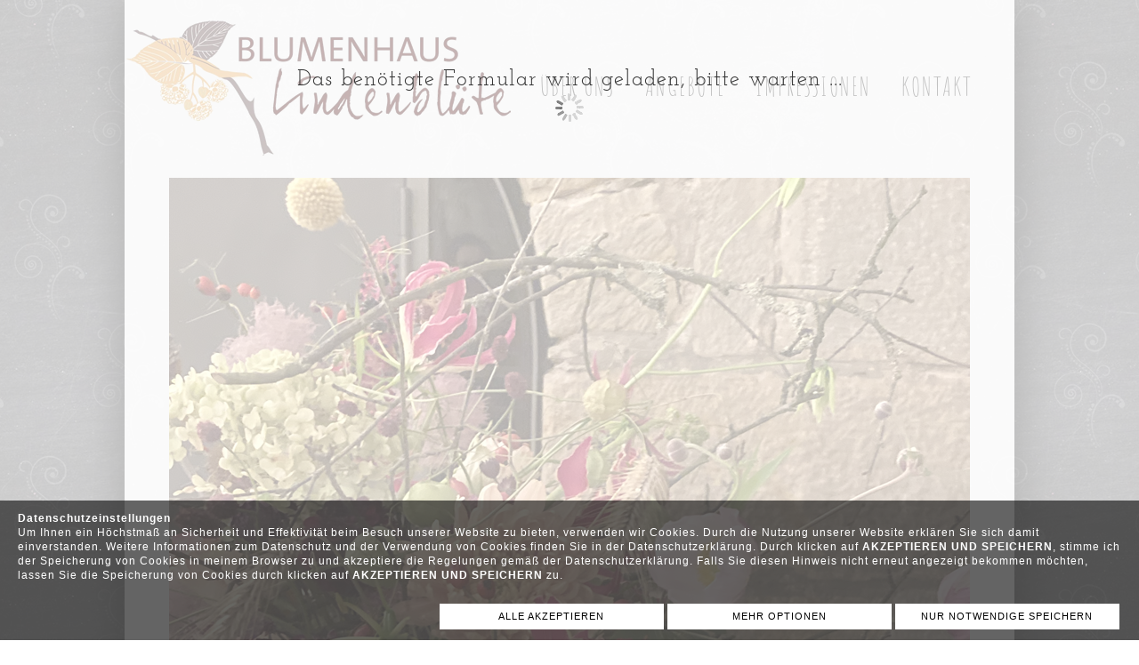

--- FILE ---
content_type: text/html; charset=UTF-8
request_url: https://www.blumenhaus-lindenbluete.de/kontakt.php
body_size: 5574
content:
<!DOCTYPE html>
<html>
<head>
<meta http-equiv="Content-Type" content="text/html; charset=utf-8">
<title>Kontakt - Blumenhaus Lindenblüte in Dresden</title>
<meta name="description" lang="de" content="Kontakt - Blumenhaus Lindenblüte in Dresden"/>
<meta name="keywords" lang="de" content="Blumenhaus, Lindenblüte, Florist, Blumen, Pflanzen, Dresden"/>
<meta name="viewport" content="width=device-width, initial-scale=1.0"/>
<link rel="icon" href="fav.png" />
<link rel="stylesheet" type="text/css" href="css/style.css?" />
<link rel="stylesheet" href="css/glightbox.css" type="text/css" media="screen" />
<script src="js/funk.js" type="text/javascript"></script>
<meta http-equiv="content-script-type" content="text/javascript" />
<meta http-equiv="content-style-type" content="text/css" />

<link rel="stylesheet" type="text/css" href="css/style.css?220227054854" />
<script src="js/jquery.js"></script>
<script src="js/jquery.cycle2.js"></script>

</head>
<body>
<style>
#cookie_banner_ver02 {
	position:fixed;
		bottom:0px;		width:calc(100% - 40px);
	left:0px;
			height:;
	background:rgba(0,0,0,0.6);
	padding:0px 20px;
	color:#ffffff;
	z-index:999999;
		font-family:Verdana, Arial, Helvetica, sans-serif !important;
		font-size:12px;
	text-align:left
}
#cookie_banner_ver02 a {
	color:#ffffff;
}
#option_table {
	width:70%;
	margin-left:15%;
	color:#FFFFFF;
	display:none;
	text-align:left;
	font-size:14px;
	float:right
}
#option_table tr td {
	background:none;
	color:#FFFFFF !important;
}
#option_table tr td:first-child {
	width:40px;
	vertical-align:top
}
#option_table tr td:nth-child(2) {
	width:40px;
	vertical-align:top;
	text-align:center;
	color:#FFFFFF !important;
}
#option_table tr td details {
	padding:0;
	margin:0
}
#option_table tr td summary {
	background:none;
	padding:0;
	margin:0;
	font-size:14px;
	cursor:pointer;
	color:#FFFFFF;
}

#cookie_banner_text {
	float:left;
	position:relative;
	width:calc(100% - 0px);
}
#button_pos {
	width:100%;
	position:relative;
	max-width:768px;
	float:right
}
#button_pos a {
		font-family:Verdana, Arial, Helvetica, sans-serif !important;
		width:calc(100% / 3 - 4px);
	background:#fff;
	padding:7px 0;
	color:#000;
	font-size:11px !important;
	text-align:center;
	float:left;
	text-decoration:none;
	cursor:pointer;
	margin:0 2px
}

 /* The switch - the box around the slider */
.switch {
  position: relative;
  display: inline-block;
  width: 40px;
  height: 24px;
}

/* Hide default HTML checkbox */
.switch input {
  opacity: 0;
  width: 0;
  height: 0;
}

/* The slider */
.slider_co {
  position: absolute;
  cursor: pointer;
  top: 0;
  left: 0;
  right: 0;
  bottom: 0;
  background-color: #ccc;
  -webkit-transition: .4s;
  transition: .4s;
}

.slider_co:before {
  position: absolute;
  content: "";
  height: 16px;
  width: 16px;
  left: 4px;
  bottom: 4px;
  background-color: white;
  -webkit-transition: .4s;
  transition: .4s;
}

input:checked + .slider_co {
  background-color: #009900;
}

input:focus + .slider_co {
  box-shadow: 0 0 1px #009900;
}

input:checked + .slider_co:before {
  -webkit-transform: translateX(16px);
  -ms-transform: translateX(16px);
  transform: translateX(16px);
}

/* Rounded sliders */
.slider_co.round {
  border-radius: 34px;
}

.slider_co.round:before {
  border-radius: 50%;
} 
.cookie_es .slider_co {
  background-color: !important;
}
.cookie_es input:checked + .slider_co {
  background-color:darkgray !important;
}
.cookie_si .slider_co {
  background-color: !important;
}
.cookie_si input:checked + .slider_co {
  background-color:darkgray !important;
}
.cookie_st .slider_co {
  background-color:red !important;
}
.cookie_st input:checked + .slider_co {
  background-color:green !important;
}
.cookie_gm .slider_co {
  background-color:red !important;
}
.cookie_gm input:checked + .slider_co {
  background-color:green !important;
}
.cookie_ex .slider_co {
  background-color:red !important;
}
.cookie_ex input:checked + .slider_co {
  background-color:green !important;
}
@media screen and (max-width: 768px) {
#cookie_banner_ver02 {
	font-size:0.7em;
	line-height:1.1;
	width:calc(100% - 10px);
	font-size:12px;
	padding:0px 5px;
}
#cookie_banner_text {
	/*width:calc(100% - 120px);*/
}
#cookie_banner_ver02 .button_c {
	font-size:0.8em !important;
}
#option_table {
	margin-left:5%;
	width:25%;
	float:left;
	clear:both;
	font-size:13px
}
#button_pos {
	width:100%;
	max-width:100%;
	float:left
}
}
</style>
<script>
var now = new Date();
now.setTime(now.getTime() + 100 * 3600 * 1000);
</script>
<div id="cookie_banner_ver02">
<p id="cookie_banner_text"><strong>Datenschutzeinstellungen</strong><br />
Um Ihnen ein H&ouml;chstma&szlig; an Sicherheit und Effektivit&auml;t beim Besuch unserer Website zu bieten, verwenden wir Cookies. Durch die Nutzung unserer Website erkl&auml;ren Sie sich damit einverstanden. Weitere Informationen zum Datenschutz und der Verwendung von Cookies finden Sie in der Datenschutzerkl&auml;rung. Durch klicken auf <b>AKZEPTIEREN UND SPEICHERN</b>, stimme ich der Speicherung von Cookies in meinem Browser zu und akzeptiere die Regelungen gem&auml;&szlig; der Datenschutzerkl&auml;rung. Falls Sie diesen Hinweis nicht erneut angezeigt bekommen m&ouml;chten, lassen Sie die Speicherung von Cookies durch klicken auf <b>AKZEPTIEREN UND SPEICHERN</b> zu.</p><p id="button_pos">

<a onclick="cookie_accept_all()"  class="button_c button_1">ALLE AKZEPTIEREN</a>
<script>
function cookie_accept_all()
{
		document.getElementById("cookie_banner_ver02").style.display = "none";
		document.cookie = "cookie_set=true; expires=" + now.toUTCString() + "; path=/;";


document.cookie = "cookie_es=true; expires=" + now.toUTCString() + "; path=/;";
document.cookie = "cookie_si=true; expires=" + now.toUTCString() + "; path=/;";
document.cookie = "cookie_st=true; expires=" + now.toUTCString() + "; path=/;";
document.cookie = "cookie_gm=true; expires=" + now.toUTCString() + "; path=/;";
document.cookie = "cookie_ex=true; expires=" + now.toUTCString() + "; path=/;";

		location.reload()
		
}
</script>

<a onclick="cookie_options()"  class="button_c button_2">MEHR OPTIONEN</a>
<script>
function cookie_options()
{
		document.getElementById("option_table").style.display = "block";
}
</script>

<a onclick="cookie_accept_no()"  class="button_c button_3">NUR NOTWENDIGE SPEICHERN</a>
<script>
function cookie_accept_no()
{
		document.getElementById("cookie_banner_ver02").style.display = "none";
		document.cookie = "cookie_set=true; expires=" + now.toUTCString() + "; path=/;";
		document.cookie = "cookie_es=true; expires=" + now.toUTCString() + "; path=/;";
}
</script>


</p>

<table cellpadding="5" id="option_table">
	<tr>
		<td><label class="switch cookie_es" onclick="cookie_check_es()">
			  <input type="checkbox" disabled id="cookie_es">
			  <span class="slider_co round"></span> 
			</label></td>
		<td id="cookie_status_es">AN</td>
		<td><details>
<summary>Essenziell</summary>
<small>Essenzielle Cookies erm&ouml;glichen grundlegende Funktionen und sind f&uuml;r die einwandfreie Funktion der Website erforderlich.</small></details></td>
	</tr>
<script>
function cookie_check_es() {
if(document.getElementById("cookie_es").checked === true)
{
document.getElementById("cookie_status_es").innerHTML = "AN";

var now = new Date();
now.setTime(now.getTime() + 100 * 3600 * 1000);
//document.cookie = "cookie_es=true; expires=" + now.toUTCString() + "; path=/;";

}
else
{
document.getElementById("cookie_status_es").innerHTML = "AUS";

//document.cookie = "cookie_es=; expires=Thu, 01 Jan 1970 00:00:00 UTC; path=/;";

}
}
cookie_check_es();
</script>
<script>
document.getElementById("cookie_es").checked = true;
document.getElementById("cookie_status_es").innerHTML = "AN";
</script>
	<tr>
		<td><label class="switch cookie_si" onclick="cookie_check_si()">
			  <input type="checkbox" disabled id="cookie_si">
			  <span class="slider_co round"></span> 
			</label></td>
		<td id="cookie_status_si">AN</td>
		<td><details>
<summary>Sicherheit gewährleisten</summary>
<small>Ihre Daten k&ouml;nnen verwendet werden um betr&uuml;gerische Aktivit&auml;ten zu identifizieren und zu verhindern, um sicherzustellen, dass Systeme und Prozesse ordnungsgem&auml;ß und sicher funktionieren.</small></details></td>
	</tr>
<script>
function cookie_check_si() {
if(document.getElementById("cookie_si").checked === true)
{
document.getElementById("cookie_status_si").innerHTML = "AN";

var now = new Date();
now.setTime(now.getTime() + 100 * 3600 * 1000);
//document.cookie = "cookie_si=true; expires=" + now.toUTCString() + "; path=/;";

}
else
{
document.getElementById("cookie_status_si").innerHTML = "AUS";

//document.cookie = "cookie_si=; expires=Thu, 01 Jan 1970 00:00:00 UTC; path=/;";

}
}
cookie_check_si();
</script>
<script>
document.getElementById("cookie_si").checked = true;
document.getElementById("cookie_status_si").innerHTML = "AN";
</script>
	<tr>
		<td><label class="switch cookie_st" onclick="cookie_check_st()">
			  <input type="checkbox"  id="cookie_st">
			  <span class="slider_co round"></span> 
			</label></td>
		<td id="cookie_status_st">AUS</td>
		<td><details>
<summary>Statistiken</summary>
<small>Statistik Cookies erfassen Informationen anonym. Diese Informationen helfen uns zu verstehen, wie unsere Besucher unsere Website nutzen, um diese verbessern zu k&ouml;nnen.</small></details></td>
	</tr>
<script>
function cookie_check_st() {
if(document.getElementById("cookie_st").checked === true)
{
document.getElementById("cookie_status_st").innerHTML = "AN";

var now = new Date();
now.setTime(now.getTime() + 100 * 3600 * 1000);
//document.cookie = "cookie_st=true; expires=" + now.toUTCString() + "; path=/;";

}
else
{
document.getElementById("cookie_status_st").innerHTML = "AUS";

//document.cookie = "cookie_st=; expires=Thu, 01 Jan 1970 00:00:00 UTC; path=/;";

}
}
cookie_check_st();
</script>
	<tr>
		<td><label class="switch cookie_gm" onclick="cookie_check_gm()">
			  <input type="checkbox"  id="cookie_gm">
			  <span class="slider_co round"></span> 
			</label></td>
		<td id="cookie_status_gm">AUS</td>
		<td><details>
<summary>Google Maps</summary>
<small>Den Standort vom Unternehmen bzw. anderen relevanten Adresse auf der Google Maps Karte anzeigen. Dieser Service beinhaltet auch Navigation und Wegbeschreibung.</small></details></td>
	</tr>
<script>
function cookie_check_gm() {
if(document.getElementById("cookie_gm").checked === true)
{
document.getElementById("cookie_status_gm").innerHTML = "AN";

var now = new Date();
now.setTime(now.getTime() + 100 * 3600 * 1000);
//document.cookie = "cookie_gm=true; expires=" + now.toUTCString() + "; path=/;";

}
else
{
document.getElementById("cookie_status_gm").innerHTML = "AUS";

//document.cookie = "cookie_gm=; expires=Thu, 01 Jan 1970 00:00:00 UTC; path=/;";

}
}
cookie_check_gm();
</script>
	<tr>
		<td><label class="switch cookie_ex" onclick="cookie_check_ex()">
			  <input type="checkbox"  id="cookie_ex">
			  <span class="slider_co round"></span> 
			</label></td>
		<td id="cookie_status_ex">AUS</td>
		<td><details>
<summary>Externe Medien</summary>
<small>Inhalte von Videoplattformen und Social-Media-Plattformen werden standardm&auml;ßig blockiert. Wenn Cookies von externen Medien akzeptiert werden, bedarf der Zugriff auf diese Inhalte keiner manuellen Einwilligung mehr.</small></details></td>
	</tr>
<script>
function cookie_check_ex() {
if(document.getElementById("cookie_ex").checked === true)
{
document.getElementById("cookie_status_ex").innerHTML = "AN";

var now = new Date();
now.setTime(now.getTime() + 100 * 3600 * 1000);
//document.cookie = "cookie_ex=true; expires=" + now.toUTCString() + "; path=/;";

}
else
{
document.getElementById("cookie_status_ex").innerHTML = "AUS";

//document.cookie = "cookie_ex=; expires=Thu, 01 Jan 1970 00:00:00 UTC; path=/;";

}
}
cookie_check_ex();
</script>
 	<tr>
		<td colspan="3" nowrap="nowrap">
<a onclick="cookie_save()" class="button_c">AUSWAHL SPEICHERN</a>
<br /><br />
<small>&raquo; <a href="datenschutz.php" target="_blank">Datenschutz</a></small>
</td>
	</tr>
</table>
</div>

<script>
function cookie_save() {

document.cookie = "cookie_set=true; expires=" + now.toUTCString() + "; path=/;";

if(document.getElementById("cookie_es").checked === true)
{
document.cookie = "cookie_es=true; expires=" + now.toUTCString() + "; path=/;";

}
else
{
document.cookie = "cookie_es=; expires=Thu, 01 Jan 1970 00:00:00 UTC; path=/;";

}
if(document.getElementById("cookie_si").checked === true)
{
document.cookie = "cookie_si=true; expires=" + now.toUTCString() + "; path=/;";

}
else
{
document.cookie = "cookie_si=; expires=Thu, 01 Jan 1970 00:00:00 UTC; path=/;";

}
if(document.getElementById("cookie_st").checked === true)
{
document.cookie = "cookie_st=true; expires=" + now.toUTCString() + "; path=/;";

}
else
{
document.cookie = "cookie_st=; expires=Thu, 01 Jan 1970 00:00:00 UTC; path=/;";

}
if(document.getElementById("cookie_gm").checked === true)
{
document.cookie = "cookie_gm=true; expires=" + now.toUTCString() + "; path=/;";

}
else
{
document.cookie = "cookie_gm=; expires=Thu, 01 Jan 1970 00:00:00 UTC; path=/;";

}
if(document.getElementById("cookie_ex").checked === true)
{
document.cookie = "cookie_ex=true; expires=" + now.toUTCString() + "; path=/;";

}
else
{
document.cookie = "cookie_ex=; expires=Thu, 01 Jan 1970 00:00:00 UTC; path=/;";

}

		document.getElementById("cookie_banner_ver02").style.display = "none";
		location.reload()
		}
</script>


<div id="alle">
<header>
<nav>

<ul id="navmenu-h"> 
            <li><a href="./" title="Über uns">Über uns</a>
                
           
</li>
                <li><a href="angebote.php" title="Angebote">Angebote</a>
                
           
</li>
                <li><a href="impressionen.php" title="Impressionen">Impressionen</a>
                
           
</li>
                <li><a href="kontakt.php" title="Kontakt">Kontakt</a>
                
           
</li>
                             </ul>
</nav>

</header>

<div id="main">
<!--<img src="image/bilder/laden2.jpg" class="img" alt="Blumenhaus Lindenblüte" title="Blumenhaus Lindenblüte" />-->
<img src="image/bilder/neu_202202.jpg" class="img" alt="Blumenhaus Lindenblüte" title="Blumenhaus Lindenblüte" />
<section>

<p class="center" style="padding:20px; background:#990000; color:#fff"><strong>

 

Es gelten unsere gewohnten Öffnungszeiten.
<br><br>
 
Sie können auch zu jeder Tageszeit unseren Blumenautomaten vor Ort nutzen.
<br><br>
 

Wir freuen uns auf Sie!
</strong></p>

<h1>Kontakt</h1>

<noscript>Um dieses Formular zu nutzen aktivieren Sie Ihr Javascript!</noscript> 
<style>
.mess_fehlt_color {
	color:#C00
}
input[name=phone],input[name=subject],input[name=submit]{
	height:0px !important;
	width:0px !important;
	padding:0 !important;
	background:#fff !important;
	box-shadow:0 0 0 #fff !important;
	border:0px !important;
}
input[placeholder=Vorname]{
	background:transparent !important;
	border:0px;
	height:0px;
	width:0px;
	box-shadow: inset 0px 0px 0px rgba(0,0,0,0) !important;
	margin:0;
	padding:0
}
#layer_over{
  position: fixed;
  top:0px;
  left:0px;
  display:block;
  z-index:999999999;
  background-color: rgba(255,255,255,0.7);
  font-family:;
  font-size:0px;
  color:;
  text-align:center;
  width:0%;
  height:0%;
  animation: mymove 5s;
  animation-iteration-count:1;
}
#layer_over img{
  animation: mymove_img 5s;
  animation-iteration-count:1;
  height:0px;
}
@keyframes mymove {
  0% { width:100%; font-size:25px;
      height:100%;
  }
  99% { width:100%; font-size:25px;
        height:100%;
  }
  100% { 
  width:0%; height:0%; font-size:0px;
  }
}
@keyframes mymove_img {
  0% {
  height:auto;
}
  99% {
  height:auto;
}
  100% { 
  height:0;
  }
}
</style>
<div id="layer_over"><br><br />Das benötigte Formular wird geladen, bitte warten ...<br /><img src="image/loading.gif" /></div>
<form method="post" action="/kontakt.php" onsubmit="encodeInput(this)" id="contact_form">

<p class="mess_fehlt_color"></p>

<p>
 
<input placeholder="Name" name="2_layer_eman_3" type="text" size="50"  required value="" pattern="[^$]{3,}" />
<input placeholder="Vorname" name="vorname" type="text" size="50" value="" />
     <br />
 
<input placeholder="E-Mail-Adresse" name="2_layer_liame_3" type="text" size="50"  required value="" pattern="[A-z0-9._%+-]+@[A-z0-9-]+\.[A-z]{2,6}$" />
 <br />
 
<input placeholder="Telefon" name="2_layer_let_3" type="text" size="50"  required value="" pattern="[0-9\/\-\+\s\(\)]*$" />
 <br />
<textarea name="2_layer_tim_3" cols="50" rows="4" required placeholder="Mitteilung" minlength="5"></textarea>
 <br />

<input type="text" name="subject" value="">
<input type="text" name="phone" value="/e+uGQELPhKmIjDswAINhA==">
<br />
Bitte tragen Sie diesen Code in das Feld ein!<br />
<img src="captcha/captcha.php?1769032950.3836" />
<input type="text" required name="sicherheit" size="5" id="sicherheit" /><br />
<input type="checkbox" checked name="cc" value="1" />
Email als Kopie erhalten<br />
<small>Wenn Sie diese Funktion aktivieren, erhalten Sie ein Kopie der Nachricht an die oben angegebene Email-Adresse. </small>
<br /><br />
<input type="checkbox" required name="ds" value="1" />


Ich stimme der Verarbeitung meiner hier eingegebenen Daten gemäß <a href="datenschutz.php" target="_blank">Datenschutzerklärung</a> zu.

</p>

<p>
<input type="submit" name="submit" value="Senden" />
<input type="submit" name="Submit" value="Senden" />
<input type="submit" name="submit" value="Senden" />
</p>
</form>
<input name="encode_code" type="hidden" value="" form="contact_form" />
<script>
/**
*  Base64 encode / decode
*  http://www.webtoolkit.info/
**/
 
var Base64 = { 
  // private property
  _keyStr : "ABCDEFGHIJKLMNOPQRSTUVWXYZabcdefghijklmnopqrstuvwxyz0123456789+/=",
 
  // public method for encoding
  encode : function (input) {
    var output = "";
    var chr1, chr2, chr3, enc1, enc2, enc3, enc4;
    var i = 0;
 
    input = Base64._utf8_encode(input);
 
    while (i < input.length) {
      chr1 = input.charCodeAt(i++);
      chr2 = input.charCodeAt(i++);
      chr3 = input.charCodeAt(i++);
 
      enc1 = chr1 >> 2;
      enc2 = ((chr1 & 3) << 4) | (chr2 >> 4);
      enc3 = ((chr2 & 15) << 2) | (chr3 >> 6);
      enc4 = chr3 & 63;
 
      if (isNaN(chr2)) {
        enc3 = enc4 = 64;
      } else if (isNaN(chr3)) {
        enc4 = 64;
      }
 
      output = output +
      this._keyStr.charAt(enc1) + this._keyStr.charAt(enc2) +
      this._keyStr.charAt(enc3) + this._keyStr.charAt(enc4);
    }
 
    return output;
  },
 
  // public method for decoding
  decode : function (input) {
    var output = "";
    var chr1, chr2, chr3;
    var enc1, enc2, enc3, enc4;
    var i = 0;
 
    input = input.replace(/[^A-Za-z0-9\+\/\=]/g, "");
 
    while (i < input.length) {
      enc1 = this._keyStr.indexOf(input.charAt(i++));
      enc2 = this._keyStr.indexOf(input.charAt(i++));
      enc3 = this._keyStr.indexOf(input.charAt(i++));
      enc4 = this._keyStr.indexOf(input.charAt(i++));
 
      chr1 = (enc1 << 2) | (enc2 >> 4);
      chr2 = ((enc2 & 15) << 4) | (enc3 >> 2);
      chr3 = ((enc3 & 3) << 6) | enc4;
 
      output = output + String.fromCharCode(chr1);
 
      if (enc3 != 64) {
        output = output + String.fromCharCode(chr2);
      }
      if (enc4 != 64) {
        output = output + String.fromCharCode(chr3);
      }
    }
 
    output = Base64._utf8_decode(output);
 
    return output;
  },

  // private method for UTF-8 encoding
  _utf8_encode : function (string) {
    string = string.replace(/\r\n/g,"\n");
    var utftext = "";
 
    for (var n = 0; n < string.length; n++) {
      var c = string.charCodeAt(n);
 
      if (c < 128) {
        utftext += String.fromCharCode(c);
      }
      else if((c > 127) && (c < 2048)) {
        utftext += String.fromCharCode((c >> 6) | 192);
        utftext += String.fromCharCode((c & 63) | 128);
      }
      else {
        utftext += String.fromCharCode((c >> 12) | 224);
        utftext += String.fromCharCode(((c >> 6) & 63) | 128);
        utftext += String.fromCharCode((c & 63) | 128);
      }
    }
 
    return utftext;
  },

  // private method for UTF-8 decoding
  _utf8_decode : function (utftext) {
    var string = "";
    var i = 0;
    var c = c1 = c2 = 0;
 
    while ( i < utftext.length ) { 
      c = utftext.charCodeAt(i);
 
      if (c < 128) {
        string += String.fromCharCode(c);
        i++;
      }
      else if((c > 191) && (c < 224)) {
        c2 = utftext.charCodeAt(i+1);
        string += String.fromCharCode(((c & 31) << 6) | (c2 & 63));
        i += 2;
      }
      else {
        c2 = utftext.charCodeAt(i+1);
        c3 = utftext.charCodeAt(i+2);
        string += String.fromCharCode(((c & 15) << 12) | ((c2 & 63) << 6) | (c3 & 63));
        i += 3;
      }
    }
 
    return string;
  }
}




function encodeInput(form) {
$.each($('input, select ,textarea', form),function(k){
    var name=$(this).attr('name');
    var type=$(this).attr('type');

	if (typeof form.elements[name] != 'undefined') {

		if (type == 'checkbox') {
			if (form.elements[name].checked) {
			form.elements['encode_code'].value = name+'>=>'+(form.elements[name].value)+'>>'+form.elements['encode_code'].value;
			}
		
		} else {
			
		if (type != 'submit' && type != 'file') {
			if (form.elements[name].value != '') {
			form.elements['encode_code'].value = name+'>=>'+(form.elements[name].value)+'>>'+form.elements['encode_code'].value;
			}
		}

			
		if (type != 'submit' && type != 'file') {
			form.elements[name].value = "";
			/*form.elements[name].value = Base64.encode(form.elements[name].value);*/
		}
		
		}
	

	}
});

	form.elements['encode_code'].value = Base64.encode(form.elements['encode_code'].value);
}
</script>


</section>
<br class="clear" />
</div>

<footer>

<iframe src="php/iframe_ausblendung.php" allowfullscreen></iframe>

<p>
Karlsruher Str. 1A<br />
01189 Dresden<br />
Tel. 0351 - 401 04 31<br />
Mobil 0172 - 629 90 12
<br /><br />
<strong>Öffnungszeiten</strong><br />
Mo - Fr 8 - 18 Uhr<br/>
Samstag 7:30 - 12 Uhr<br />

</p>



<p class="copy">
<a href="datenschutz.php" title="Datenschutz">Datenschutz &bull;</a>
<a href="impressum.php">Impressum &bull;</a>
   <a href="http://www.server-team.de" onClick="window.open(this.href); return false;" title="Server-Team">&copy; powered by Server-Team</a>
</p>
<br class="clear" />
</footer>
</div>

</body></html>

--- FILE ---
content_type: text/html; charset=UTF-8
request_url: https://www.blumenhaus-lindenbluete.de/php/iframe_ausblendung.php
body_size: -1412
content:
<!DOCTYPE html>
<html>
<head></head>
<style>
body {
	background:#CCC;
}
p {
	font-size:13px;
	font-family:Verdana, Geneva, sans-serif;
	text-align:center;
	color:#999;
	margin-top:50px
}
a {
	color:#999;
}
</style>
<body>
<p>
Um diesen Inhalt anzuzeigen, bestätigen sie die Datenschutzbestimmungen. Falls Sie diesen bereits deaktiviert haben oder Cookies generell widersprochen haben, können Sie diesen <a href="http://www.blumenhaus-lindenbluete.de/datenschutz.php#cookies" target="_parent">hier</a> unter "alle Cookies widerrufen" anschließend wieder auswählen.
</p>
</body></html>

--- FILE ---
content_type: text/css
request_url: https://www.blumenhaus-lindenbluete.de/css/style.css?
body_size: 1031
content:
@font-face {
  font-family: 'Josefin Slab';
  src: url('JosefinSlab-Regular.ttf');
}
@font-face {
  font-family: 'Amatic SC';
  src: url('AmaticSC-Regular.ttf');
}
/* CSS Document */
body {
 	background-image:url(../image/layout/orna.png),url(../image/layout/tran.png);
 	background-position:center;
	background-attachment:fixed;
	margin:0px;
	font-family: 'Josefin Slab', Verdana, Geneva, sans-serif;
	font-size: 19px;
	color: #333;
	letter-spacing:1px;
	line-height:1.4
}
a {
	color: #333;
}
a:hover {
	color: #555;
	text-decoration:none
}
#alle {
    position: relative;
	background-color:rgba(255,255,255,0.9);
	width:1000px;
	box-shadow: 0px 0px 50px #000;
	margin:auto;
	z-index:100
}
header {
    position: relative;
 	background:url(../image/layout/head.png) top left no-repeat;
	float:left;
	height:200px;
	margin:auto;
	width:100%;
	z-index:100
}
nav {
    position: relative;
	width:100%;
	margin:50px auto 0px auto;
	z-index:000;
}
ul#navmenu-h { 
	/*-moz-column-count: 2;
	-webkit-column-count: 2;
	column-count: 2;*/

padding: 0; margin-right:30px; float:right; list-style: none; z-index:1001; } 
ul#navmenu-h ul { 
 /* Sub Menu Width */ margin:0; z-index:2000;  	display:none; width:250px;
 list-style: none; position: absolute; float:right; top:120px; left: 10px; } 
ul#navmenu-h ul ul,ul#navmenu-h ul ul ul { 
top: 0; left: 100%; } 
ul#navmenu-h li {
  color: #333;
  padding:0;
  float:left;
  position: relative;
} 
ul#navmenu-h ul li { 
width: 100%; display: block; } /* Root Menu */ 
ul#navmenu-h a img{
	border:0px
}
ul#navmenu-h a {
  font-size: 28px;
  letter-spacing:2px;
  padding:3px 17px;
  margin:1px 0;
  font-family: 'Amatic SC', Verdana, Geneva, sans-serif;
  text-transform:uppercase;
  text-decoration:none;
  text-align:center;
  display:block;
  color: #333;
  -webkit-transition: color 0.25s ease-out;
  -moz-transition: color 0.25s ease-out;
  -ms-transition: color 0.25s ease-out;
  -o-transition: color 0.25s ease-out;
  transition-duration: 0.4s;
} /* Root Menu Hover Persistence */ 
ul#navmenu-h a:hover,ul#navmenu-h li:hover a,ul#navmenu-h li.iehover a {
  color:  #56366C;
} /* 2nd Menu */ 
ul#navmenu-h li:hover li a,ul#navmenu-h li.iehover li a { 
  background:#489A72;
  width:240px;
  padding: 5px 15px;
  margin-left:1px;
  box-shadow: 0px 0px 0px #bbb;
  letter-spacing:1px;
  text-align:left;
  text-transform:uppercase;
  font-size: 12px;
  color: #fff;
  -webkit-transition: all .35s ease;
  -moz-transition: all .35s ease;
  -ms-transition: all .35s ease;
  -o-transition: all .35s ease;
  transition: all .35s ease;
 } /* 2nd Menu Hover Persistence */ 
ul#navmenu-h li:hover li a:hover,ul#navmenu-h li:hover li:hover a,ul#navmenu-h li.iehover li a:hover,ul#navmenu-h li.iehover li.iehover a { 
  color: #9FB096;
} 
ul#navmenu-h li:hover li:hover li:hover li a:hover,ul#navmenu-h li.iehover li.iehover li.iehover li a:hover { 
background: #333; } /* Hover Function - Do Not Move */ 
ul#navmenu-h li:hover ul ul,ul#navmenu-h li:hover ul ul ul,ul#navmenu-h li.iehover ul ul,ul#navmenu-h li.iehover ul ul ul { 
display: none; } 
ul#navmenu-h li:hover ul,ul#navmenu-h ul li:hover ul,ul#navmenu-h ul ul li:hover ul,ul#navmenu-h li.iehover ul,ul#navmenu-h ul li.iehover ul,ul#navmenu-h ul ul li.iehover ul { 
display: block; }	
.index_nav {
	padding-top:30px
}
.index_nav li {
	list-style:none;
	line-height:2
}
.index_nav a {
	font-size:22px;
}
#main {
	position:relative;
	background:#FFF;
	float:left;
	margin:auto 5%;
	padding:0;
	width:90%;
	z-index:500;
}
section {
	position:relative;
	float:right;
	padding:0 3%;
	margin-bottom:25px;
	width:94%;
	z-index:500;
}
aside {
	background:url(../image/layout/uhr.png) 20px 30px no-repeat;
	position:relative;
	float:right;
	z-index:5;
	padding:10px 20px;
}
#main aside:first-child {
	background:url(../image/layout/tel.png) 40px 30px no-repeat;
	padding:30px 2% 30px 17%;
}
#main aside span {
	font-size:25px;
}
footer {
	clear:both;
    position: relative;
	margin:0px 5%;
	width:90%;
	z-index:100
}
footer p {
	float:left;
	text-align:center;
	letter-spacing:2px;
	width:30%;
	color:#777;
	padding:0px 5%;
	font-size:16px;
}
footer a{
	text-decoration:none;
	color:#008C46;
}
iframe {
	border-radius:0px;
	float:left;
	width:60%;
	border:0;
	height:310px
}

.copy {
	width:100%;
	text-align:center;
	padding:20px 0;
	margin:auto;
}
.copy a{
	text-decoration:none;
	font-size:12px;
	text-transform:uppercase;
	color: #444
}

.clear {
	clear:both;
}

.faction_bild_rechts {
	margin:10px 0px 20px 20px; 
	float:right;
}
.faction_bild_rechts img {
	border:5px solid #e1e1e1;
	border-radius:10px;
}
.faction_bild_rechts figcaption {
	clear:both;
	text-align:right;
	font-size:10px
}
.bild_rechts {
	border:5px solid #00468C;
	border-radius:7px;
	margin:10px 0px 10px 10px; 
	float:right;
}

.bild_rechts_ohne {
	border:0px; 
	margin:13px; 
	float:right
}
.bild_links_ohne {
	border:0px; 
	margin:13px; 
	float:left
}
.bild_links {
	border:0px solid #36AD8F;
	border-radius:10px;
	margin:10px 10px 0px 0px; 
	float:left
}
.bild {
	border:5px solid #36AD8F;
	margin:10px; 
	border-radius:25px;
}
.galerie {
	margin:0px;
	text-align:center;
	font-size:14px;
	float:left
}
#galerie_mit_text a  {
	margin:5px; 
	float:left;
	width:calc(25% - 10px);
	transition-duration: 0.8s;
	text-align:center;
	background:rgba(0,0,0,.1);
	text-decoration:none
}
#galerie_mit_text a img {
	width:100%;
}
#galerie img {
	border:0px solid #e1e1e1;
	-moz-border-radius:5px;
	-webkit-border-radius:5px;
	border-radius:0px;
	margin:5px; 
	float:left;
	width:calc(25% - 10px);
	transition-duration: 0.8s;
}
.galerie img:hover {
	border-radius:5px;
}
.galerie div {
	float:left;
	text-align:center;
	margin:5px
}
ul {
		line-height:1.8
}
hr {
 	background:#fff;
	border:0px;
	height:4px;
	clear: both
}
.preise i {
	margin-left:20px;
	color:#693
}
select {
	padding: 6px;
	font-size:18px;
	background: #fff;
	font-family:"Courier New", Courier, monospace;
	border: 1px solid #bfbfbf;
	box-shadow: inset 3px 3px 3px rgba(0,0,0,0.1);
	-moz-box-shadow: inset 3px 3px 3px rgba(0,0,0,0.1);
	-webkit-box-shadow: inset 3px 3px 3px rgba(0,0,0,0.1);
	-moz-border-radius:5px;
	-webkit-border-radius:5px;
	border-radius:0px;
	color:#514E26
}
.inputbox,input[type=text],textarea{
	margin:5px 0;
	padding: 6px;
	font-size:18px;
	font-family:"Courier New", Courier, monospace;
	background: #fff;
	border: 1px solid #bfbfbf;
	box-shadow: inset 3px 3px 3px rgba(0,0,0,0.1);
	-moz-box-shadow: inset 3px 3px 3px rgba(0,0,0,0.1);
	-webkit-box-shadow: inset 3px 3px 3px rgba(0,0,0,0.1);
	-moz-border-radius:5px;
	-webkit-border-radius:5px;
	border-radius:0px;
	color:#514E26
}
.mehr,input[type=submit]{
	border:0;
	-moz-border-radius:5px;
	-webkit-border-radius:5px;
	border-radius:5px;
	background:#333;
	color:#fff;
	text-transform:uppercase;
	text-decoration:none;
	font-size:16px;
	padding:4px 20px;
	cursor:pointer;
}
.mehr:hover{ background-color: #666; text-decoration:none; color:#ccc}
.code_feld {
	width:100px
}
.captcha {
	border:0;
	-moz-border-radius:5px;
	-webkit-border-radius:5px;
	border-radius:5px;
}
h1 {
	font-size: 35px;
	letter-spacing:1px;
	color: #F90;
	font-family: 'Amatic SC', Verdana, Geneva, sans-serif;
	text-transform:uppercase;
	text-decoration:none
}
h2 {
	text-transform:uppercase;
	font-size: 29px;
	font-family: 'Amatic SC', Verdana, Geneva, sans-serif;
	letter-spacing:2px;
	color: #888;
	text-decoration:none
}
h3 {
	text-transform:uppercase;
	font-size: 17px;
	padding:0px;
	font-weight:normal;
	margin:0px;
	color:#efefef;
	text-decoration:none
}
h4 {
	text-transform:uppercase;
	font-size:22px;
	margin:10px 0;
	font-weight:normal;
	color:#4C542B;
	text-decoration:none
}
h5 {
	text-transform:uppercase;
	font-size:16px;
	margin:0px 0;
	font-weight:normal;
	color:#e1e1e1;
	text-decoration:none
}
.grau {
	color: #bbb;
	font-style:italic
}
.gruen {
	color:#489A72
}
.img {
	border:0px;
}
.center {
	text-align:center
}
.right {
	text-align:right
}
.bg_grau {
	padding:10px;
	background:#e1e1e1
}
.seiten_aufzaehlung {
	width:100%;
	text-align:right;
}
.seiten_aufzaehlung a {
	background:#333;
	color:#fff;
	text-decoration:none;
	text-align:center;
	padding:1px 3px;
	width:15px;
	-moz-border-radius:2px;
	-webkit-border-radius:2px;
	border-radius:2px;
}

.seiten_aufzaehlung span {
	border:1px solid #333;
	padding:0px 2px;
	color:#333;
	width:15px;
	-moz-border-radius:2px;
	-webkit-border-radius:2px;
	border-radius:2px;
}
#shop div {
	float:left;
	width:48%;
	padding-right:2%
}
#shop div img {
	float:left;
	margin:10px 20px 10px 0;
	border:0
}
#shop_table div {
	width:460px;
	background-position:top left;
	background-repeat:no-repeat;
	background-color:#fff;
	height:200px;
	float:left;
	line-height:1.2;
	margin:0px 20px 10px 0px;
}
#shop_table div div {
	width:95%;
	background:url(../image/bilder/schatten.png) top left no-repeat;
	height:100%;
	float:left;
}
#shop_table h2 {
	float:right;
	color:#600;
	background:#fff;
	padding:5px;
	text-align:right;
	border-radius:10px;
}
#shop_table p {
	float:right;
	margin:0px;
	clear:both;
	font-size:14px;
	width:50%;
	color:#444;
	text-align:right;
}
#shop_table a {
	font-size:16px;
	color: #600
}
.table_handler tr:nth-child(odd) td {
  	background:url(../image/layout/main.png);
}
.table_handler thead {
	font-weight:bold;
	text-align:left
}
#wako {
	position:fixed;
  	background:#333 url(../image/layout/bg.png);
	z-index:9000;
	border-left:14px solid #F00;
	right:0px;
	border-radius:10px 0 0 10px;
	top:150px;
	padding:10px 20px 0px 20px;
}
@media screen and (max-width: 950px) {
body {
	background-size:auto;
	font-size:14px;
}
#alle {
	width:100%;
}

header {
	background-size:300px;
	width:100%;
	padding:0;
}
#header_rechts div {
	background-size:130%;
}

.index_link {
	position:absolute;
	top:0px;
	left:0px;
	width:100%;
	height:100px;
}
nav {
	background:none;
	padding:0;
	margin-top:60px;
}
ul#navmenu-h {
padding: 0; float:left; margin-top:100px; list-style: none; z-index:1000; width:100% } 
ul#navmenu-h li {
	position:relative;
  float:left;
  width:25%;
  display:block;
  border-right:0;
 } 
ul#navmenu-h a {
  font-size: 18px;
  border-radius:0;
  padding:0 5px;
  border:0;
  width:auto;
  text-align:center;
  margin:2px auto;
  letter-spacing:2px;
} 
ul#navmenu-h a:hover {
  border:0 !important;
}
#main {
	width:100%;
	clear:both;
	margin:0
}
#adresse {
	display:none
}

section {
	clear:both;
	width:96%;
	padding:2%;
	border-left:0px;
}
aside {
	border-bottom:4px solid #fff;
	padding:0 0 0 32% !important;
	background-position:left 10px !important;
	width:68% !important;
}
.bottom_box div {
	padding:15px 2%;
	width:92%;
	height:auto;
	margin:20px 2%;
}

footer {
	width:90%;
}
footer p {
	width:100%;
	padding:0px;
}
footer img {
	width: auto !important;
}
iframe {
	width:100%;
}
.copy {
	width:96%;
	margin:0 2%;
}
.bild, .bild_rechts, .img {
	width:96%;
	margin:2%
}
.inputbox, textarea {
	width:95%;
	margin-bottom:15px;
}

.mobile_hidden {
	display:none
}
}


--- FILE ---
content_type: text/css
request_url: https://www.blumenhaus-lindenbluete.de/css/style.css?220227054854
body_size: 973
content:
@font-face {
  font-family: 'Josefin Slab';
  src: url('JosefinSlab-Regular.ttf');
}
@font-face {
  font-family: 'Amatic SC';
  src: url('AmaticSC-Regular.ttf');
}
/* CSS Document */
body {
 	background-image:url(../image/layout/orna.png),url(../image/layout/tran.png);
 	background-position:center;
	background-attachment:fixed;
	margin:0px;
	font-family: 'Josefin Slab', Verdana, Geneva, sans-serif;
	font-size: 19px;
	color: #333;
	letter-spacing:1px;
	line-height:1.4
}
a {
	color: #333;
}
a:hover {
	color: #555;
	text-decoration:none
}
#alle {
    position: relative;
	background-color:rgba(255,255,255,0.9);
	width:1000px;
	box-shadow: 0px 0px 50px #000;
	margin:auto;
	z-index:100
}
header {
    position: relative;
 	background:url(../image/layout/head.png) top left no-repeat;
	float:left;
	height:200px;
	margin:auto;
	width:100%;
	z-index:100
}
nav {
    position: relative;
	width:100%;
	margin:50px auto 0px auto;
	z-index:000;
}
ul#navmenu-h { 
	/*-moz-column-count: 2;
	-webkit-column-count: 2;
	column-count: 2;*/

padding: 0; margin-right:30px; float:right; list-style: none; z-index:1001; } 
ul#navmenu-h ul { 
 /* Sub Menu Width */ margin:0; z-index:2000;  	display:none; width:250px;
 list-style: none; position: absolute; float:right; top:120px; left: 10px; } 
ul#navmenu-h ul ul,ul#navmenu-h ul ul ul { 
top: 0; left: 100%; } 
ul#navmenu-h li {
  color: #333;
  padding:0;
  float:left;
  position: relative;
} 
ul#navmenu-h ul li { 
width: 100%; display: block; } /* Root Menu */ 
ul#navmenu-h a img{
	border:0px
}
ul#navmenu-h a {
  font-size: 28px;
  letter-spacing:2px;
  padding:3px 17px;
  margin:1px 0;
  font-family: 'Amatic SC', Verdana, Geneva, sans-serif;
  text-transform:uppercase;
  text-decoration:none;
  text-align:center;
  display:block;
  color: #333;
  -webkit-transition: color 0.25s ease-out;
  -moz-transition: color 0.25s ease-out;
  -ms-transition: color 0.25s ease-out;
  -o-transition: color 0.25s ease-out;
  transition-duration: 0.4s;
} /* Root Menu Hover Persistence */ 
ul#navmenu-h a:hover,ul#navmenu-h li:hover a,ul#navmenu-h li.iehover a {
  color:  #56366C;
} /* 2nd Menu */ 
ul#navmenu-h li:hover li a,ul#navmenu-h li.iehover li a { 
  background:#489A72;
  width:240px;
  padding: 5px 15px;
  margin-left:1px;
  box-shadow: 0px 0px 0px #bbb;
  letter-spacing:1px;
  text-align:left;
  text-transform:uppercase;
  font-size: 12px;
  color: #fff;
  -webkit-transition: all .35s ease;
  -moz-transition: all .35s ease;
  -ms-transition: all .35s ease;
  -o-transition: all .35s ease;
  transition: all .35s ease;
 } /* 2nd Menu Hover Persistence */ 
ul#navmenu-h li:hover li a:hover,ul#navmenu-h li:hover li:hover a,ul#navmenu-h li.iehover li a:hover,ul#navmenu-h li.iehover li.iehover a { 
  color: #9FB096;
} 
ul#navmenu-h li:hover li:hover li:hover li a:hover,ul#navmenu-h li.iehover li.iehover li.iehover li a:hover { 
background: #333; } /* Hover Function - Do Not Move */ 
ul#navmenu-h li:hover ul ul,ul#navmenu-h li:hover ul ul ul,ul#navmenu-h li.iehover ul ul,ul#navmenu-h li.iehover ul ul ul { 
display: none; } 
ul#navmenu-h li:hover ul,ul#navmenu-h ul li:hover ul,ul#navmenu-h ul ul li:hover ul,ul#navmenu-h li.iehover ul,ul#navmenu-h ul li.iehover ul,ul#navmenu-h ul ul li.iehover ul { 
display: block; }	
.index_nav {
	padding-top:30px
}
.index_nav li {
	list-style:none;
	line-height:2
}
.index_nav a {
	font-size:22px;
}
#main {
	position:relative;
	background:#FFF;
	float:left;
	margin:auto 5%;
	padding:0;
	width:90%;
	z-index:500;
}
section {
	position:relative;
	float:right;
	padding:0 3%;
	margin-bottom:25px;
	width:94%;
	z-index:500;
}
aside {
	background:url(../image/layout/uhr.png) 20px 30px no-repeat;
	position:relative;
	float:right;
	z-index:5;
	padding:10px 20px;
}
#main aside:first-child {
	background:url(../image/layout/tel.png) 40px 30px no-repeat;
	padding:30px 2% 30px 17%;
}
#main aside span {
	font-size:25px;
}
footer {
	clear:both;
    position: relative;
	margin:0px 5%;
	width:90%;
	z-index:100
}
footer p {
	float:left;
	text-align:center;
	letter-spacing:2px;
	width:30%;
	color:#777;
	padding:0px 5%;
	font-size:16px;
}
footer a{
	text-decoration:none;
	color:#008C46;
}
iframe {
	border-radius:0px;
	float:left;
	width:60%;
	border:0;
	height:310px
}

.copy {
	width:100%;
	text-align:center;
	padding:20px 0;
	margin:auto;
}
.copy a{
	text-decoration:none;
	font-size:12px;
	text-transform:uppercase;
	color: #444
}

.clear {
	clear:both;
}

.faction_bild_rechts {
	margin:10px 0px 20px 20px; 
	float:right;
}
.faction_bild_rechts img {
	border:5px solid #e1e1e1;
	border-radius:10px;
}
.faction_bild_rechts figcaption {
	clear:both;
	text-align:right;
	font-size:10px
}
.bild_rechts {
	border:5px solid #00468C;
	border-radius:7px;
	margin:10px 0px 10px 10px; 
	float:right;
}

.bild_rechts_ohne {
	border:0px; 
	margin:13px; 
	float:right
}
.bild_links_ohne {
	border:0px; 
	margin:13px; 
	float:left
}
.bild_links {
	border:0px solid #36AD8F;
	border-radius:10px;
	margin:10px 10px 0px 0px; 
	float:left
}
.bild {
	border:5px solid #36AD8F;
	margin:10px; 
	border-radius:25px;
}
.galerie {
	margin:0px;
	text-align:center;
	font-size:14px;
	float:left
}
#galerie_mit_text a  {
	margin:5px; 
	float:left;
	width:calc(25% - 10px);
	transition-duration: 0.8s;
	text-align:center;
	background:rgba(0,0,0,.1);
	text-decoration:none
}
#galerie_mit_text a img {
	width:100%;
}
#galerie img {
	border:0px solid #e1e1e1;
	-moz-border-radius:5px;
	-webkit-border-radius:5px;
	border-radius:0px;
	margin:5px; 
	float:left;
	width:calc(25% - 10px);
	transition-duration: 0.8s;
}
.galerie img:hover {
	border-radius:5px;
}
.galerie div {
	float:left;
	text-align:center;
	margin:5px
}
ul {
		line-height:1.8
}
hr {
 	background:#fff;
	border:0px;
	height:4px;
	clear: both
}
.preise i {
	margin-left:20px;
	color:#693
}
select {
	padding: 6px;
	font-size:18px;
	background: #fff;
	font-family:"Courier New", Courier, monospace;
	border: 1px solid #bfbfbf;
	box-shadow: inset 3px 3px 3px rgba(0,0,0,0.1);
	-moz-box-shadow: inset 3px 3px 3px rgba(0,0,0,0.1);
	-webkit-box-shadow: inset 3px 3px 3px rgba(0,0,0,0.1);
	-moz-border-radius:5px;
	-webkit-border-radius:5px;
	border-radius:0px;
	color:#514E26
}
.inputbox,input[type=text],textarea{
	margin:5px 0;
	padding: 6px;
	font-size:18px;
	font-family:"Courier New", Courier, monospace;
	background: #fff;
	border: 1px solid #bfbfbf;
	box-shadow: inset 3px 3px 3px rgba(0,0,0,0.1);
	-moz-box-shadow: inset 3px 3px 3px rgba(0,0,0,0.1);
	-webkit-box-shadow: inset 3px 3px 3px rgba(0,0,0,0.1);
	-moz-border-radius:5px;
	-webkit-border-radius:5px;
	border-radius:0px;
	color:#514E26
}
.mehr,input[type=submit]{
	border:0;
	-moz-border-radius:5px;
	-webkit-border-radius:5px;
	border-radius:5px;
	background:#333;
	color:#fff;
	text-transform:uppercase;
	text-decoration:none;
	font-size:16px;
	padding:4px 20px;
	cursor:pointer;
}
.mehr:hover{ background-color: #666; text-decoration:none; color:#ccc}
.code_feld {
	width:100px
}
.captcha {
	border:0;
	-moz-border-radius:5px;
	-webkit-border-radius:5px;
	border-radius:5px;
}
h1 {
	font-size: 35px;
	letter-spacing:1px;
	color: #F90;
	font-family: 'Amatic SC', Verdana, Geneva, sans-serif;
	text-transform:uppercase;
	text-decoration:none
}
h2 {
	text-transform:uppercase;
	font-size: 29px;
	font-family: 'Amatic SC', Verdana, Geneva, sans-serif;
	letter-spacing:2px;
	color: #888;
	text-decoration:none
}
h3 {
	text-transform:uppercase;
	font-size: 17px;
	padding:0px;
	font-weight:normal;
	margin:0px;
	color:#efefef;
	text-decoration:none
}
h4 {
	text-transform:uppercase;
	font-size:22px;
	margin:10px 0;
	font-weight:normal;
	color:#4C542B;
	text-decoration:none
}
h5 {
	text-transform:uppercase;
	font-size:16px;
	margin:0px 0;
	font-weight:normal;
	color:#e1e1e1;
	text-decoration:none
}
.grau {
	color: #bbb;
	font-style:italic
}
.gruen {
	color:#489A72
}
.img {
	border:0px;
}
.center {
	text-align:center
}
.right {
	text-align:right
}
.bg_grau {
	padding:10px;
	background:#e1e1e1
}
.seiten_aufzaehlung {
	width:100%;
	text-align:right;
}
.seiten_aufzaehlung a {
	background:#333;
	color:#fff;
	text-decoration:none;
	text-align:center;
	padding:1px 3px;
	width:15px;
	-moz-border-radius:2px;
	-webkit-border-radius:2px;
	border-radius:2px;
}

.seiten_aufzaehlung span {
	border:1px solid #333;
	padding:0px 2px;
	color:#333;
	width:15px;
	-moz-border-radius:2px;
	-webkit-border-radius:2px;
	border-radius:2px;
}
#shop div {
	float:left;
	width:48%;
	padding-right:2%
}
#shop div img {
	float:left;
	margin:10px 20px 10px 0;
	border:0
}
#shop_table div {
	width:460px;
	background-position:top left;
	background-repeat:no-repeat;
	background-color:#fff;
	height:200px;
	float:left;
	line-height:1.2;
	margin:0px 20px 10px 0px;
}
#shop_table div div {
	width:95%;
	background:url(../image/bilder/schatten.png) top left no-repeat;
	height:100%;
	float:left;
}
#shop_table h2 {
	float:right;
	color:#600;
	background:#fff;
	padding:5px;
	text-align:right;
	border-radius:10px;
}
#shop_table p {
	float:right;
	margin:0px;
	clear:both;
	font-size:14px;
	width:50%;
	color:#444;
	text-align:right;
}
#shop_table a {
	font-size:16px;
	color: #600
}
.table_handler tr:nth-child(odd) td {
  	background:url(../image/layout/main.png);
}
.table_handler thead {
	font-weight:bold;
	text-align:left
}
#wako {
	position:fixed;
  	background:#333 url(../image/layout/bg.png);
	z-index:9000;
	border-left:14px solid #F00;
	right:0px;
	border-radius:10px 0 0 10px;
	top:150px;
	padding:10px 20px 0px 20px;
}
@media screen and (max-width: 950px) {
body {
	background-size:auto;
	font-size:14px;
}
#alle {
	width:100%;
}

header {
	background-size:300px;
	width:100%;
	padding:0;
}
#header_rechts div {
	background-size:130%;
}

.index_link {
	position:absolute;
	top:0px;
	left:0px;
	width:100%;
	height:100px;
}
nav {
	background:none;
	padding:0;
	margin-top:60px;
}
ul#navmenu-h {
padding: 0; float:left; margin-top:100px; list-style: none; z-index:1000; width:100% } 
ul#navmenu-h li {
	position:relative;
  float:left;
  width:25%;
  display:block;
  border-right:0;
 } 
ul#navmenu-h a {
  font-size: 18px;
  border-radius:0;
  padding:0 5px;
  border:0;
  width:auto;
  text-align:center;
  margin:2px auto;
  letter-spacing:2px;
} 
ul#navmenu-h a:hover {
  border:0 !important;
}
#main {
	width:100%;
	clear:both;
	margin:0
}
#adresse {
	display:none
}

section {
	clear:both;
	width:96%;
	padding:2%;
	border-left:0px;
}
aside {
	border-bottom:4px solid #fff;
	padding:0 0 0 32% !important;
	background-position:left 10px !important;
	width:68% !important;
}
.bottom_box div {
	padding:15px 2%;
	width:92%;
	height:auto;
	margin:20px 2%;
}

footer {
	width:90%;
}
footer p {
	width:100%;
	padding:0px;
}
footer img {
	width: auto !important;
}
iframe {
	width:100%;
}
.copy {
	width:96%;
	margin:0 2%;
}
.bild, .bild_rechts, .img {
	width:96%;
	margin:2%
}
.inputbox, textarea {
	width:95%;
	margin-bottom:15px;
}

.mobile_hidden {
	display:none
}
}


--- FILE ---
content_type: application/javascript
request_url: https://www.blumenhaus-lindenbluete.de/js/funk.js
body_size: -1692
content:
function bild_show (nummer,name)
{
suchfeld=suchenform.alle_stdteil.value;

if(suchfeld.search(","+name+",") != -1) {
document.getElementById(nummer).style.display = "none";
document.suchenform.alle_stdteil.value=suchfeld.replace(","+name+",","")
} else
{
document.getElementById(nummer).style.display = "block";
document.suchenform.alle_stdteil.value=suchfeld+","+name+",";
}

}